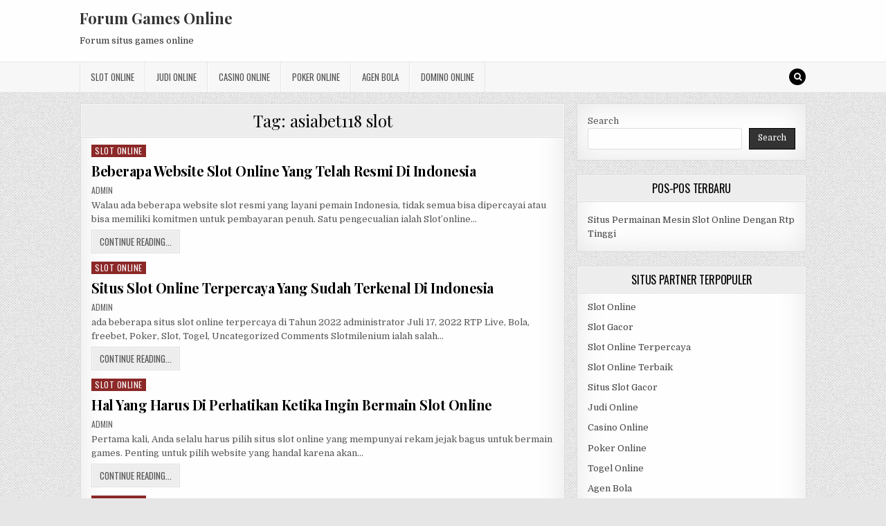

--- FILE ---
content_type: text/html; charset=UTF-8
request_url: https://dinner-for-one.org/tag/asiabet118-slot/
body_size: 10169
content:
<!DOCTYPE html>
<html lang="en-US">
<head>
<meta charset="UTF-8">
<meta name="viewport" content="width=device-width, initial-scale=1, maximum-scale=1">
<link rel="profile" href="https://gmpg.org/xfn/11">
<link rel="pingback" href="https://dinner-for-one.org/xmlrpc.php">
<meta name='robots' content='index, follow, max-image-preview:large, max-snippet:-1, max-video-preview:-1' />
	<style>img:is([sizes="auto" i], [sizes^="auto," i]) { contain-intrinsic-size: 3000px 1500px }</style>
	
	<!-- This site is optimized with the Yoast SEO plugin v26.7 - https://yoast.com/wordpress/plugins/seo/ -->
	<title>asiabet118 slot Archives - Forum Games Online</title>
	<link rel="canonical" href="https://dinner-for-one.org/tag/asiabet118-slot/" />
	<meta property="og:locale" content="en_US" />
	<meta property="og:type" content="article" />
	<meta property="og:title" content="asiabet118 slot Archives - Forum Games Online" />
	<meta property="og:url" content="https://dinner-for-one.org/tag/asiabet118-slot/" />
	<meta property="og:site_name" content="Forum Games Online" />
	<meta name="twitter:card" content="summary_large_image" />
	<script type="application/ld+json" class="yoast-schema-graph">{"@context":"https://schema.org","@graph":[{"@type":"CollectionPage","@id":"https://dinner-for-one.org/tag/asiabet118-slot/","url":"https://dinner-for-one.org/tag/asiabet118-slot/","name":"asiabet118 slot Archives - Forum Games Online","isPartOf":{"@id":"https://dinner-for-one.org/#website"},"breadcrumb":{"@id":"https://dinner-for-one.org/tag/asiabet118-slot/#breadcrumb"},"inLanguage":"en-US"},{"@type":"BreadcrumbList","@id":"https://dinner-for-one.org/tag/asiabet118-slot/#breadcrumb","itemListElement":[{"@type":"ListItem","position":1,"name":"Home","item":"https://dinner-for-one.org/"},{"@type":"ListItem","position":2,"name":"asiabet118 slot"}]},{"@type":"WebSite","@id":"https://dinner-for-one.org/#website","url":"https://dinner-for-one.org/","name":"Forum Games Online","description":"Forum situs games online","potentialAction":[{"@type":"SearchAction","target":{"@type":"EntryPoint","urlTemplate":"https://dinner-for-one.org/?s={search_term_string}"},"query-input":{"@type":"PropertyValueSpecification","valueRequired":true,"valueName":"search_term_string"}}],"inLanguage":"en-US"}]}</script>
	<!-- / Yoast SEO plugin. -->


<link rel='dns-prefetch' href='//fonts.googleapis.com' />
<link rel='dns-prefetch' href='//www.googletagmanager.com' />
<link rel="alternate" type="application/rss+xml" title="Forum Games Online &raquo; Feed" href="https://dinner-for-one.org/feed/" />
<link rel="alternate" type="application/rss+xml" title="Forum Games Online &raquo; Comments Feed" href="https://dinner-for-one.org/comments/feed/" />
<link rel="alternate" type="application/rss+xml" title="Forum Games Online &raquo; asiabet118 slot Tag Feed" href="https://dinner-for-one.org/tag/asiabet118-slot/feed/" />
<script type="text/javascript">
/* <![CDATA[ */
window._wpemojiSettings = {"baseUrl":"https:\/\/s.w.org\/images\/core\/emoji\/16.0.1\/72x72\/","ext":".png","svgUrl":"https:\/\/s.w.org\/images\/core\/emoji\/16.0.1\/svg\/","svgExt":".svg","source":{"concatemoji":"https:\/\/dinner-for-one.org\/wp-includes\/js\/wp-emoji-release.min.js?ver=6.8.3"}};
/*! This file is auto-generated */
!function(s,n){var o,i,e;function c(e){try{var t={supportTests:e,timestamp:(new Date).valueOf()};sessionStorage.setItem(o,JSON.stringify(t))}catch(e){}}function p(e,t,n){e.clearRect(0,0,e.canvas.width,e.canvas.height),e.fillText(t,0,0);var t=new Uint32Array(e.getImageData(0,0,e.canvas.width,e.canvas.height).data),a=(e.clearRect(0,0,e.canvas.width,e.canvas.height),e.fillText(n,0,0),new Uint32Array(e.getImageData(0,0,e.canvas.width,e.canvas.height).data));return t.every(function(e,t){return e===a[t]})}function u(e,t){e.clearRect(0,0,e.canvas.width,e.canvas.height),e.fillText(t,0,0);for(var n=e.getImageData(16,16,1,1),a=0;a<n.data.length;a++)if(0!==n.data[a])return!1;return!0}function f(e,t,n,a){switch(t){case"flag":return n(e,"\ud83c\udff3\ufe0f\u200d\u26a7\ufe0f","\ud83c\udff3\ufe0f\u200b\u26a7\ufe0f")?!1:!n(e,"\ud83c\udde8\ud83c\uddf6","\ud83c\udde8\u200b\ud83c\uddf6")&&!n(e,"\ud83c\udff4\udb40\udc67\udb40\udc62\udb40\udc65\udb40\udc6e\udb40\udc67\udb40\udc7f","\ud83c\udff4\u200b\udb40\udc67\u200b\udb40\udc62\u200b\udb40\udc65\u200b\udb40\udc6e\u200b\udb40\udc67\u200b\udb40\udc7f");case"emoji":return!a(e,"\ud83e\udedf")}return!1}function g(e,t,n,a){var r="undefined"!=typeof WorkerGlobalScope&&self instanceof WorkerGlobalScope?new OffscreenCanvas(300,150):s.createElement("canvas"),o=r.getContext("2d",{willReadFrequently:!0}),i=(o.textBaseline="top",o.font="600 32px Arial",{});return e.forEach(function(e){i[e]=t(o,e,n,a)}),i}function t(e){var t=s.createElement("script");t.src=e,t.defer=!0,s.head.appendChild(t)}"undefined"!=typeof Promise&&(o="wpEmojiSettingsSupports",i=["flag","emoji"],n.supports={everything:!0,everythingExceptFlag:!0},e=new Promise(function(e){s.addEventListener("DOMContentLoaded",e,{once:!0})}),new Promise(function(t){var n=function(){try{var e=JSON.parse(sessionStorage.getItem(o));if("object"==typeof e&&"number"==typeof e.timestamp&&(new Date).valueOf()<e.timestamp+604800&&"object"==typeof e.supportTests)return e.supportTests}catch(e){}return null}();if(!n){if("undefined"!=typeof Worker&&"undefined"!=typeof OffscreenCanvas&&"undefined"!=typeof URL&&URL.createObjectURL&&"undefined"!=typeof Blob)try{var e="postMessage("+g.toString()+"("+[JSON.stringify(i),f.toString(),p.toString(),u.toString()].join(",")+"));",a=new Blob([e],{type:"text/javascript"}),r=new Worker(URL.createObjectURL(a),{name:"wpTestEmojiSupports"});return void(r.onmessage=function(e){c(n=e.data),r.terminate(),t(n)})}catch(e){}c(n=g(i,f,p,u))}t(n)}).then(function(e){for(var t in e)n.supports[t]=e[t],n.supports.everything=n.supports.everything&&n.supports[t],"flag"!==t&&(n.supports.everythingExceptFlag=n.supports.everythingExceptFlag&&n.supports[t]);n.supports.everythingExceptFlag=n.supports.everythingExceptFlag&&!n.supports.flag,n.DOMReady=!1,n.readyCallback=function(){n.DOMReady=!0}}).then(function(){return e}).then(function(){var e;n.supports.everything||(n.readyCallback(),(e=n.source||{}).concatemoji?t(e.concatemoji):e.wpemoji&&e.twemoji&&(t(e.twemoji),t(e.wpemoji)))}))}((window,document),window._wpemojiSettings);
/* ]]> */
</script>
<style id='wp-emoji-styles-inline-css' type='text/css'>

	img.wp-smiley, img.emoji {
		display: inline !important;
		border: none !important;
		box-shadow: none !important;
		height: 1em !important;
		width: 1em !important;
		margin: 0 0.07em !important;
		vertical-align: -0.1em !important;
		background: none !important;
		padding: 0 !important;
	}
</style>
<link rel='stylesheet' id='wp-block-library-css' href='https://dinner-for-one.org/wp-includes/css/dist/block-library/style.min.css?ver=6.8.3' type='text/css' media='all' />
<style id='classic-theme-styles-inline-css' type='text/css'>
/*! This file is auto-generated */
.wp-block-button__link{color:#fff;background-color:#32373c;border-radius:9999px;box-shadow:none;text-decoration:none;padding:calc(.667em + 2px) calc(1.333em + 2px);font-size:1.125em}.wp-block-file__button{background:#32373c;color:#fff;text-decoration:none}
</style>
<style id='global-styles-inline-css' type='text/css'>
:root{--wp--preset--aspect-ratio--square: 1;--wp--preset--aspect-ratio--4-3: 4/3;--wp--preset--aspect-ratio--3-4: 3/4;--wp--preset--aspect-ratio--3-2: 3/2;--wp--preset--aspect-ratio--2-3: 2/3;--wp--preset--aspect-ratio--16-9: 16/9;--wp--preset--aspect-ratio--9-16: 9/16;--wp--preset--color--black: #000000;--wp--preset--color--cyan-bluish-gray: #abb8c3;--wp--preset--color--white: #ffffff;--wp--preset--color--pale-pink: #f78da7;--wp--preset--color--vivid-red: #cf2e2e;--wp--preset--color--luminous-vivid-orange: #ff6900;--wp--preset--color--luminous-vivid-amber: #fcb900;--wp--preset--color--light-green-cyan: #7bdcb5;--wp--preset--color--vivid-green-cyan: #00d084;--wp--preset--color--pale-cyan-blue: #8ed1fc;--wp--preset--color--vivid-cyan-blue: #0693e3;--wp--preset--color--vivid-purple: #9b51e0;--wp--preset--gradient--vivid-cyan-blue-to-vivid-purple: linear-gradient(135deg,rgba(6,147,227,1) 0%,rgb(155,81,224) 100%);--wp--preset--gradient--light-green-cyan-to-vivid-green-cyan: linear-gradient(135deg,rgb(122,220,180) 0%,rgb(0,208,130) 100%);--wp--preset--gradient--luminous-vivid-amber-to-luminous-vivid-orange: linear-gradient(135deg,rgba(252,185,0,1) 0%,rgba(255,105,0,1) 100%);--wp--preset--gradient--luminous-vivid-orange-to-vivid-red: linear-gradient(135deg,rgba(255,105,0,1) 0%,rgb(207,46,46) 100%);--wp--preset--gradient--very-light-gray-to-cyan-bluish-gray: linear-gradient(135deg,rgb(238,238,238) 0%,rgb(169,184,195) 100%);--wp--preset--gradient--cool-to-warm-spectrum: linear-gradient(135deg,rgb(74,234,220) 0%,rgb(151,120,209) 20%,rgb(207,42,186) 40%,rgb(238,44,130) 60%,rgb(251,105,98) 80%,rgb(254,248,76) 100%);--wp--preset--gradient--blush-light-purple: linear-gradient(135deg,rgb(255,206,236) 0%,rgb(152,150,240) 100%);--wp--preset--gradient--blush-bordeaux: linear-gradient(135deg,rgb(254,205,165) 0%,rgb(254,45,45) 50%,rgb(107,0,62) 100%);--wp--preset--gradient--luminous-dusk: linear-gradient(135deg,rgb(255,203,112) 0%,rgb(199,81,192) 50%,rgb(65,88,208) 100%);--wp--preset--gradient--pale-ocean: linear-gradient(135deg,rgb(255,245,203) 0%,rgb(182,227,212) 50%,rgb(51,167,181) 100%);--wp--preset--gradient--electric-grass: linear-gradient(135deg,rgb(202,248,128) 0%,rgb(113,206,126) 100%);--wp--preset--gradient--midnight: linear-gradient(135deg,rgb(2,3,129) 0%,rgb(40,116,252) 100%);--wp--preset--font-size--small: 13px;--wp--preset--font-size--medium: 20px;--wp--preset--font-size--large: 36px;--wp--preset--font-size--x-large: 42px;--wp--preset--spacing--20: 0.44rem;--wp--preset--spacing--30: 0.67rem;--wp--preset--spacing--40: 1rem;--wp--preset--spacing--50: 1.5rem;--wp--preset--spacing--60: 2.25rem;--wp--preset--spacing--70: 3.38rem;--wp--preset--spacing--80: 5.06rem;--wp--preset--shadow--natural: 6px 6px 9px rgba(0, 0, 0, 0.2);--wp--preset--shadow--deep: 12px 12px 50px rgba(0, 0, 0, 0.4);--wp--preset--shadow--sharp: 6px 6px 0px rgba(0, 0, 0, 0.2);--wp--preset--shadow--outlined: 6px 6px 0px -3px rgba(255, 255, 255, 1), 6px 6px rgba(0, 0, 0, 1);--wp--preset--shadow--crisp: 6px 6px 0px rgba(0, 0, 0, 1);}:where(.is-layout-flex){gap: 0.5em;}:where(.is-layout-grid){gap: 0.5em;}body .is-layout-flex{display: flex;}.is-layout-flex{flex-wrap: wrap;align-items: center;}.is-layout-flex > :is(*, div){margin: 0;}body .is-layout-grid{display: grid;}.is-layout-grid > :is(*, div){margin: 0;}:where(.wp-block-columns.is-layout-flex){gap: 2em;}:where(.wp-block-columns.is-layout-grid){gap: 2em;}:where(.wp-block-post-template.is-layout-flex){gap: 1.25em;}:where(.wp-block-post-template.is-layout-grid){gap: 1.25em;}.has-black-color{color: var(--wp--preset--color--black) !important;}.has-cyan-bluish-gray-color{color: var(--wp--preset--color--cyan-bluish-gray) !important;}.has-white-color{color: var(--wp--preset--color--white) !important;}.has-pale-pink-color{color: var(--wp--preset--color--pale-pink) !important;}.has-vivid-red-color{color: var(--wp--preset--color--vivid-red) !important;}.has-luminous-vivid-orange-color{color: var(--wp--preset--color--luminous-vivid-orange) !important;}.has-luminous-vivid-amber-color{color: var(--wp--preset--color--luminous-vivid-amber) !important;}.has-light-green-cyan-color{color: var(--wp--preset--color--light-green-cyan) !important;}.has-vivid-green-cyan-color{color: var(--wp--preset--color--vivid-green-cyan) !important;}.has-pale-cyan-blue-color{color: var(--wp--preset--color--pale-cyan-blue) !important;}.has-vivid-cyan-blue-color{color: var(--wp--preset--color--vivid-cyan-blue) !important;}.has-vivid-purple-color{color: var(--wp--preset--color--vivid-purple) !important;}.has-black-background-color{background-color: var(--wp--preset--color--black) !important;}.has-cyan-bluish-gray-background-color{background-color: var(--wp--preset--color--cyan-bluish-gray) !important;}.has-white-background-color{background-color: var(--wp--preset--color--white) !important;}.has-pale-pink-background-color{background-color: var(--wp--preset--color--pale-pink) !important;}.has-vivid-red-background-color{background-color: var(--wp--preset--color--vivid-red) !important;}.has-luminous-vivid-orange-background-color{background-color: var(--wp--preset--color--luminous-vivid-orange) !important;}.has-luminous-vivid-amber-background-color{background-color: var(--wp--preset--color--luminous-vivid-amber) !important;}.has-light-green-cyan-background-color{background-color: var(--wp--preset--color--light-green-cyan) !important;}.has-vivid-green-cyan-background-color{background-color: var(--wp--preset--color--vivid-green-cyan) !important;}.has-pale-cyan-blue-background-color{background-color: var(--wp--preset--color--pale-cyan-blue) !important;}.has-vivid-cyan-blue-background-color{background-color: var(--wp--preset--color--vivid-cyan-blue) !important;}.has-vivid-purple-background-color{background-color: var(--wp--preset--color--vivid-purple) !important;}.has-black-border-color{border-color: var(--wp--preset--color--black) !important;}.has-cyan-bluish-gray-border-color{border-color: var(--wp--preset--color--cyan-bluish-gray) !important;}.has-white-border-color{border-color: var(--wp--preset--color--white) !important;}.has-pale-pink-border-color{border-color: var(--wp--preset--color--pale-pink) !important;}.has-vivid-red-border-color{border-color: var(--wp--preset--color--vivid-red) !important;}.has-luminous-vivid-orange-border-color{border-color: var(--wp--preset--color--luminous-vivid-orange) !important;}.has-luminous-vivid-amber-border-color{border-color: var(--wp--preset--color--luminous-vivid-amber) !important;}.has-light-green-cyan-border-color{border-color: var(--wp--preset--color--light-green-cyan) !important;}.has-vivid-green-cyan-border-color{border-color: var(--wp--preset--color--vivid-green-cyan) !important;}.has-pale-cyan-blue-border-color{border-color: var(--wp--preset--color--pale-cyan-blue) !important;}.has-vivid-cyan-blue-border-color{border-color: var(--wp--preset--color--vivid-cyan-blue) !important;}.has-vivid-purple-border-color{border-color: var(--wp--preset--color--vivid-purple) !important;}.has-vivid-cyan-blue-to-vivid-purple-gradient-background{background: var(--wp--preset--gradient--vivid-cyan-blue-to-vivid-purple) !important;}.has-light-green-cyan-to-vivid-green-cyan-gradient-background{background: var(--wp--preset--gradient--light-green-cyan-to-vivid-green-cyan) !important;}.has-luminous-vivid-amber-to-luminous-vivid-orange-gradient-background{background: var(--wp--preset--gradient--luminous-vivid-amber-to-luminous-vivid-orange) !important;}.has-luminous-vivid-orange-to-vivid-red-gradient-background{background: var(--wp--preset--gradient--luminous-vivid-orange-to-vivid-red) !important;}.has-very-light-gray-to-cyan-bluish-gray-gradient-background{background: var(--wp--preset--gradient--very-light-gray-to-cyan-bluish-gray) !important;}.has-cool-to-warm-spectrum-gradient-background{background: var(--wp--preset--gradient--cool-to-warm-spectrum) !important;}.has-blush-light-purple-gradient-background{background: var(--wp--preset--gradient--blush-light-purple) !important;}.has-blush-bordeaux-gradient-background{background: var(--wp--preset--gradient--blush-bordeaux) !important;}.has-luminous-dusk-gradient-background{background: var(--wp--preset--gradient--luminous-dusk) !important;}.has-pale-ocean-gradient-background{background: var(--wp--preset--gradient--pale-ocean) !important;}.has-electric-grass-gradient-background{background: var(--wp--preset--gradient--electric-grass) !important;}.has-midnight-gradient-background{background: var(--wp--preset--gradient--midnight) !important;}.has-small-font-size{font-size: var(--wp--preset--font-size--small) !important;}.has-medium-font-size{font-size: var(--wp--preset--font-size--medium) !important;}.has-large-font-size{font-size: var(--wp--preset--font-size--large) !important;}.has-x-large-font-size{font-size: var(--wp--preset--font-size--x-large) !important;}
:where(.wp-block-post-template.is-layout-flex){gap: 1.25em;}:where(.wp-block-post-template.is-layout-grid){gap: 1.25em;}
:where(.wp-block-columns.is-layout-flex){gap: 2em;}:where(.wp-block-columns.is-layout-grid){gap: 2em;}
:root :where(.wp-block-pullquote){font-size: 1.5em;line-height: 1.6;}
</style>
<link rel='stylesheet' id='greatwp-maincss-css' href='https://dinner-for-one.org/wp-content/themes/greatwp/style.css' type='text/css' media='all' />
<link rel='stylesheet' id='font-awesome-css' href='https://dinner-for-one.org/wp-content/themes/greatwp/assets/css/font-awesome.min.css' type='text/css' media='all' />
<link rel='stylesheet' id='greatwp-webfont-css' href='//fonts.googleapis.com/css?family=Playfair+Display:400,400i,700,700i|Domine:400,700|Oswald:400,700&#038;display=swap' type='text/css' media='all' />
<script type="text/javascript" src="https://dinner-for-one.org/wp-includes/js/jquery/jquery.min.js?ver=3.7.1" id="jquery-core-js"></script>
<script type="text/javascript" src="https://dinner-for-one.org/wp-includes/js/jquery/jquery-migrate.min.js?ver=3.4.1" id="jquery-migrate-js"></script>
<link rel="https://api.w.org/" href="https://dinner-for-one.org/wp-json/" /><link rel="alternate" title="JSON" type="application/json" href="https://dinner-for-one.org/wp-json/wp/v2/tags/168" /><link rel="EditURI" type="application/rsd+xml" title="RSD" href="https://dinner-for-one.org/xmlrpc.php?rsd" />
<meta name="generator" content="WordPress 6.8.3" />
<meta name="generator" content="Site Kit by Google 1.170.0" /><meta name="generator" content="Powered by WPBakery Page Builder - drag and drop page builder for WordPress."/>
<style type="text/css" id="custom-background-css">
body.custom-background { background-image: url("https://dinner-for-one.org/wp-content/themes/greatwp/assets/images/background.png"); background-position: left top; background-size: auto; background-repeat: repeat; background-attachment: fixed; }
</style>
	<link rel="alternate" type="application/rss+xml" title="RSS" href="https://dinner-for-one.org/rsslatest.xml" /><noscript><style> .wpb_animate_when_almost_visible { opacity: 1; }</style></noscript></head>

<body class="archive tag tag-asiabet118-slot tag-168 custom-background wp-theme-greatwp greatwp-animated greatwp-fadein wpb-js-composer js-comp-ver-6.8.0 vc_responsive" id="greatwp-site-body" itemscope="itemscope" itemtype="http://schema.org/WebPage">
<a class="skip-link screen-reader-text" href="#greatwp-posts-wrapper">Skip to content</a>


<div class="greatwp-container" id="greatwp-header" itemscope="itemscope" itemtype="http://schema.org/WPHeader" role="banner">
<div class="greatwp-head-content clearfix" id="greatwp-head-content">

<div class="greatwp-outer-wrapper">


<div class="greatwp-header-inside clearfix">
<div id="greatwp-logo">
    <div class="site-branding">
      <h1 class="greatwp-site-title"><a href="https://dinner-for-one.org/" rel="home">Forum Games Online</a></h1>
      <p class="greatwp-site-description">Forum situs games online</p>
    </div>
</div><!--/#greatwp-logo -->

<div id="greatwp-header-banner">
</div><!--/#greatwp-header-banner -->
</div>

</div>

</div><!--/#greatwp-head-content -->
</div><!--/#greatwp-header -->

<div class="greatwp-container greatwp-primary-menu-container clearfix">
<div class="greatwp-primary-menu-container-inside clearfix">
<nav class="greatwp-nav-primary" id="greatwp-primary-navigation" itemscope="itemscope" itemtype="http://schema.org/SiteNavigationElement" role="navigation" aria-label="Primary Menu">
<div class="greatwp-outer-wrapper">
<button class="greatwp-primary-responsive-menu-icon" aria-controls="greatwp-menu-primary-navigation" aria-expanded="false">Menu</button>
<ul id="greatwp-menu-primary-navigation" class="greatwp-primary-nav-menu greatwp-menu-primary"><li id="menu-item-801" class="menu-item menu-item-type-taxonomy menu-item-object-category menu-item-801"><a href="https://dinner-for-one.org/category/slot-online/">Slot Online</a></li>
<li id="menu-item-802" class="menu-item menu-item-type-taxonomy menu-item-object-category menu-item-802"><a href="https://dinner-for-one.org/category/judi-online/">Judi Online</a></li>
<li id="menu-item-803" class="menu-item menu-item-type-taxonomy menu-item-object-category menu-item-803"><a href="https://dinner-for-one.org/category/casino-online/">Casino Online</a></li>
<li id="menu-item-804" class="menu-item menu-item-type-taxonomy menu-item-object-category menu-item-804"><a href="https://dinner-for-one.org/category/poker-online/">Poker Online</a></li>
<li id="menu-item-805" class="menu-item menu-item-type-taxonomy menu-item-object-category menu-item-805"><a href="https://dinner-for-one.org/category/agen-bola/">Agen Bola</a></li>
<li id="menu-item-806" class="menu-item menu-item-type-taxonomy menu-item-object-category menu-item-806"><a href="https://dinner-for-one.org/category/domino-online/">Domino Online</a></li>
</ul>
<div class='greatwp-top-social-icons'>
                                                                                                                            <a href="#" title="Search" class="greatwp-social-icon-search"><i class="fa fa-search"></i></a>
</div>

</div>
</nav>
</div>
</div>

<div id="greatwp-search-overlay-wrap" class="greatwp-search-overlay">
  <button class="greatwp-search-closebtn" aria-label="Close Search" title="Close Search">&#xD7;</button>
  <div class="greatwp-search-overlay-content">
    
<form role="search" method="get" class="greatwp-search-form" action="https://dinner-for-one.org/">
<label>
    <span class="screen-reader-text">Search for:</span>
    <input type="search" class="greatwp-search-field" placeholder="Search &hellip;" value="" name="s" />
</label>
<input type="submit" class="greatwp-search-submit" value="Search" />
</form>  </div>
</div>

<div class="greatwp-outer-wrapper">


</div>

<div class="greatwp-outer-wrapper">

<div class="greatwp-container clearfix" id="greatwp-wrapper">
<div class="greatwp-content-wrapper clearfix" id="greatwp-content-wrapper">
<div class="greatwp-main-wrapper clearfix" id="greatwp-main-wrapper" itemscope="itemscope" itemtype="http://schema.org/Blog" role="main">
<div class="theiaStickySidebar">
<div class="greatwp-main-wrapper-inside clearfix">




<div class="greatwp-posts-wrapper" id="greatwp-posts-wrapper">

<div class="greatwp-posts greatwp-box">

<header class="page-header">
<div class="page-header-inside">
<h1 class="page-title">Tag: <span>asiabet118 slot</span></h1></div>
</header>

<div class="greatwp-posts-content">


    <div class="greatwp-posts-container">
        
        
<div id="post-595" class="greatwp-fp04-post">

    
        <div class="greatwp-fp04-post-details-full">
    <div class="greatwp-fp04-post-categories"><span class="screen-reader-text">Posted in </span><a href="https://dinner-for-one.org/category/slot-online/" rel="category tag">Slot Online</a></div>
    <h3 class="greatwp-fp04-post-title"><a href="https://dinner-for-one.org/beberapa-website-slot-online-yang-telah-resmi-di-indonesia/" rel="bookmark">Beberapa Website Slot Online Yang Telah Resmi Di Indonesia</a></h3>
            <div class="greatwp-fp04-post-footer">
    <span class="greatwp-fp04-post-author greatwp-fp04-post-meta"><a href="https://dinner-for-one.org/author/admin/"><span class="screen-reader-text">Author: </span>admin</a></span>            </div>
    
    <div class="greatwp-fp04-post-snippet"><p>Walau ada beberapa website slot resmi yang layani pemain Indonesia, tidak semua bisa dipercayai atau bisa memiliki komitmen untuk pembayaran penuh. Satu pengecualian ialah Slot&#8217;online&#8230;</p>
</div>
    <div class='greatwp-fp04-post-read-more'><a href="https://dinner-for-one.org/beberapa-website-slot-online-yang-telah-resmi-di-indonesia/"><span class="greatwp-read-more-text">Continue Reading...<span class="screen-reader-text"> Beberapa Website Slot Online Yang Telah Resmi Di Indonesia</span></span></a></div>
    </div>    
</div>
    
        
<div id="post-530" class="greatwp-fp04-post">

    
        <div class="greatwp-fp04-post-details-full">
    <div class="greatwp-fp04-post-categories"><span class="screen-reader-text">Posted in </span><a href="https://dinner-for-one.org/category/slot-online/" rel="category tag">Slot Online</a></div>
    <h3 class="greatwp-fp04-post-title"><a href="https://dinner-for-one.org/situs-slot-online-terpercaya-yang-sudah-terkenal-di-indonesia/" rel="bookmark">Situs Slot Online Terpercaya Yang Sudah Terkenal Di Indonesia</a></h3>
            <div class="greatwp-fp04-post-footer">
    <span class="greatwp-fp04-post-author greatwp-fp04-post-meta"><a href="https://dinner-for-one.org/author/admin/"><span class="screen-reader-text">Author: </span>admin</a></span>            </div>
    
    <div class="greatwp-fp04-post-snippet"><p>ada beberapa situs slot online terpercaya di Tahun 2022 administrator Juli 17, 2022 RTP Live, Bola, freebet, Poker, Slot, Togel, Uncategorized Comments Slotmilenium ialah salah&#8230;</p>
</div>
    <div class='greatwp-fp04-post-read-more'><a href="https://dinner-for-one.org/situs-slot-online-terpercaya-yang-sudah-terkenal-di-indonesia/"><span class="greatwp-read-more-text">Continue Reading...<span class="screen-reader-text"> Situs Slot Online Terpercaya Yang Sudah Terkenal Di Indonesia</span></span></a></div>
    </div>    
</div>
    
        
<div id="post-519" class="greatwp-fp04-post">

    
        <div class="greatwp-fp04-post-details-full">
    <div class="greatwp-fp04-post-categories"><span class="screen-reader-text">Posted in </span><a href="https://dinner-for-one.org/category/slot-online/" rel="category tag">Slot Online</a></div>
    <h3 class="greatwp-fp04-post-title"><a href="https://dinner-for-one.org/hal-yang-harus-di-perhatikan-ketika-ingin-bermain-slot-online/" rel="bookmark">Hal Yang Harus Di Perhatikan Ketika Ingin Bermain Slot Online</a></h3>
            <div class="greatwp-fp04-post-footer">
    <span class="greatwp-fp04-post-author greatwp-fp04-post-meta"><a href="https://dinner-for-one.org/author/admin/"><span class="screen-reader-text">Author: </span>admin</a></span>            </div>
    
    <div class="greatwp-fp04-post-snippet"><p>Pertama kali, Anda selalu harus pilih situs slot online yang mempunyai rekam jejak bagus untuk bermain games. Penting untuk pilih website yang handal karena akan&#8230;</p>
</div>
    <div class='greatwp-fp04-post-read-more'><a href="https://dinner-for-one.org/hal-yang-harus-di-perhatikan-ketika-ingin-bermain-slot-online/"><span class="greatwp-read-more-text">Continue Reading...<span class="screen-reader-text"> Hal Yang Harus Di Perhatikan Ketika Ingin Bermain Slot Online</span></span></a></div>
    </div>    
</div>
    
        
<div id="post-488" class="greatwp-fp04-post">

    
        <div class="greatwp-fp04-post-details-full">
    <div class="greatwp-fp04-post-categories"><span class="screen-reader-text">Posted in </span><a href="https://dinner-for-one.org/category/slot-online/" rel="category tag">Slot Online</a></div>
    <h3 class="greatwp-fp04-post-title"><a href="https://dinner-for-one.org/memenangkan-jackpot-di-permainan-slot-online-sangat-mudah/" rel="bookmark">Memenangkan Jackpot Di Permainan Slot Online Sangat Mudah</a></h3>
            <div class="greatwp-fp04-post-footer">
    <span class="greatwp-fp04-post-author greatwp-fp04-post-meta"><a href="https://dinner-for-one.org/author/admin/"><span class="screen-reader-text">Author: </span>admin</a></span>            <span class="greatwp-fp04-post-comment greatwp-fp04-post-meta"><a href="https://dinner-for-one.org/memenangkan-jackpot-di-permainan-slot-online-sangat-mudah/#comments">1 Comment<span class="screen-reader-text"> on Memenangkan Jackpot Di Permainan Slot Online Sangat Mudah</span></a></span>
        </div>
    
    <div class="greatwp-fp04-post-snippet"><p>Bila anda ingin memenangkan jackpot semakin banyak uang, hal paling penting yang perlu Anda lihat ialah berapa besar jekpot di dalam permainan slot judi online&#8230;.</p>
</div>
    <div class='greatwp-fp04-post-read-more'><a href="https://dinner-for-one.org/memenangkan-jackpot-di-permainan-slot-online-sangat-mudah/"><span class="greatwp-read-more-text">Continue Reading...<span class="screen-reader-text"> Memenangkan Jackpot Di Permainan Slot Online Sangat Mudah</span></span></a></div>
    </div>    
</div>
        </div>
    <div class="clear"></div>

    

</div>
</div>

</div><!--/#greatwp-posts-wrapper -->




</div>
</div>
</div><!-- /#greatwp-main-wrapper -->


<div class="greatwp-sidebar-one-wrapper greatwp-sidebar-widget-areas clearfix" id="greatwp-sidebar-one-wrapper" itemscope="itemscope" itemtype="http://schema.org/WPSideBar" role="complementary">
<div class="theiaStickySidebar">
<div class="greatwp-sidebar-one-wrapper-inside clearfix">

<div id="block-2" class="greatwp-side-widget widget greatwp-box widget_block widget_search"><form role="search" method="get" action="https://dinner-for-one.org/" class="wp-block-search__button-outside wp-block-search__text-button wp-block-search"    ><label class="wp-block-search__label" for="wp-block-search__input-1" >Search</label><div class="wp-block-search__inside-wrapper " ><input class="wp-block-search__input" id="wp-block-search__input-1" placeholder="" value="" type="search" name="s" required /><button aria-label="Search" class="wp-block-search__button wp-element-button" type="submit" >Search</button></div></form></div>
		<div id="recent-posts-3" class="greatwp-side-widget widget greatwp-box widget_recent_entries">
		<h2 class="greatwp-widget-title"><span>Pos-Pos Terbaru</span></h2><nav aria-label="Pos-Pos Terbaru">
		<ul>
											<li>
					<a href="https://dinner-for-one.org/situs-permainan-mesin-slot-online-dengan-rtp-tinggi/">Situs Permainan Mesin Slot Online Dengan Rtp Tinggi</a>
									</li>
					</ul>

		</nav></div><div id="custom_html-3" class="widget_text greatwp-side-widget widget greatwp-box widget_custom_html"><h2 class="greatwp-widget-title"><span>Situs Partner Terpopuler</span></h2><div class="textwidget custom-html-widget"><p><a href="https://dinner-for-one.org/">Slot Online</a></p>
<p><a href="https://dinner-for-one.org/">Slot Gacor</a></p>
<p><a href="https://dinner-for-one.org/">Slot Online Terpercaya</a></p>
<p><a href="https://dinner-for-one.org/">Slot Online Terbaik</a></p>
<p><a href="https://dinner-for-one.org/">Situs Slot Gacor</a></p>
<p><a href="https://dinner-for-one.org/">Judi Online</a></p>
<p><a href="https://dinner-for-one.org/">Casino Online</a></p>
<p><a href="https://dinner-for-one.org/">Poker Online</a></p>
<p><a href="https://dinner-for-one.org/">Togel Online</a></p>
<p><a href="https://dinner-for-one.org/">Agen Bola</a></p>
<p><a href="https://dinner-for-one.org/">Agen Bola Terpercaya</a></p>
<p><a href="https://dinner-for-one.org/">Agen Bola Resmi</a></p>
<p><a href="https://dinner-for-one.org/">Situs Slot Online</a></p>
<p><a href="https://dinner-for-one.org/">IDN Slot</a></p>
<p><a href="https://dinner-for-one.org/">IDN Live</a></p>
<p><a href="https://dinner-for-one.org/">IDN Poker</a></p>
<p><a href="https://dinner-for-one.org/">Agen Slot Online</a></p>
<p><a href="https://dinner-for-one.org/">Situs Slot Online</a></p>
<p><a href="https://kdslot.org" target="_blank">kdslot</a></p>
<p><a href="https://kaisar88.org" target="_blank">kaisar88</a></p>
<p><a href="https://68.183.238.49" target="_blank">Asiabet</a></p>
<p><a href="https://asiabet88.org" target="_blank">asiabet88</a></p>
<p><a href="http://206.189.83.86" target="_blank">asiaslot</a></p>
<p><a href="https://slotasiabet.id/" target="_blank">slotasiabet</a></p>
<p><a href="http://159.223.94.79" target="_blank">casino88</a></p>
<p><a href="http://134.209.99.23" target="_blank">asia88</a></p>
<p><a href="http://209.97.162.9" target="_blank">asiahoki</a></p></div></div><div id="block-13" class="greatwp-side-widget widget greatwp-box widget_block widget_tag_cloud"><p class="wp-block-tag-cloud"><a href="https://dinner-for-one.org/tag/88juditop/" class="tag-cloud-link tag-link-166 tag-link-position-1" style="font-size: 8pt;" aria-label="88juditop (3 items)">88juditop</a>
<a href="https://dinner-for-one.org/tag/396club-slot-deposit-pulsa/" class="tag-cloud-link tag-link-165 tag-link-position-2" style="font-size: 8pt;" aria-label="396club slot deposit pulsa (3 items)">396club slot deposit pulsa</a>
<a href="https://dinner-for-one.org/tag/agen-slot-online/" class="tag-cloud-link tag-link-79 tag-link-position-3" style="font-size: 12.344827586207pt;" aria-label="agen slot online (5 items)">agen slot online</a>
<a href="https://dinner-for-one.org/tag/ajaib4d-slot/" class="tag-cloud-link tag-link-167 tag-link-position-4" style="font-size: 8pt;" aria-label="ajaib4d slot (3 items)">ajaib4d slot</a>
<a href="https://dinner-for-one.org/tag/asiabet118-slot/" class="tag-cloud-link tag-link-168 tag-link-position-5" style="font-size: 10.413793103448pt;" aria-label="asiabet118 slot (4 items)">asiabet118 slot</a>
<a href="https://dinner-for-one.org/tag/asianpoker88/" class="tag-cloud-link tag-link-169 tag-link-position-6" style="font-size: 8pt;" aria-label="asianpoker88 (3 items)">asianpoker88</a>
<a href="https://dinner-for-one.org/tag/bandar-bola-terpercaya/" class="tag-cloud-link tag-link-170 tag-link-position-7" style="font-size: 8pt;" aria-label="bandar bola terpercaya (3 items)">bandar bola terpercaya</a>
<a href="https://dinner-for-one.org/tag/betslot88/" class="tag-cloud-link tag-link-480 tag-link-position-8" style="font-size: 8pt;" aria-label="betslot88 (3 items)">betslot88</a>
<a href="https://dinner-for-one.org/tag/bocoran-slot-pragmatic-hari-ini/" class="tag-cloud-link tag-link-172 tag-link-position-9" style="font-size: 8pt;" aria-label="bocoran slot pragmatic hari ini (3 items)">bocoran slot pragmatic hari ini</a>
<a href="https://dinner-for-one.org/tag/bola-tangkas-online/" class="tag-cloud-link tag-link-173 tag-link-position-10" style="font-size: 8pt;" aria-label="bola tangkas online (3 items)">bola tangkas online</a>
<a href="https://dinner-for-one.org/tag/bursa-188-slot/" class="tag-cloud-link tag-link-174 tag-link-position-11" style="font-size: 8pt;" aria-label="bursa 188 slot (3 items)">bursa 188 slot</a>
<a href="https://dinner-for-one.org/tag/cara-deposit-togel/" class="tag-cloud-link tag-link-175 tag-link-position-12" style="font-size: 8pt;" aria-label="cara deposit togel (3 items)">cara deposit togel</a>
<a href="https://dinner-for-one.org/tag/cara-main-domino-qiu-qiu-agar-menang-terus/" class="tag-cloud-link tag-link-176 tag-link-position-13" style="font-size: 8pt;" aria-label="cara main domino qiu qiu agar menang terus (3 items)">cara main domino qiu qiu agar menang terus</a>
<a href="https://dinner-for-one.org/tag/cara-main-rolet/" class="tag-cloud-link tag-link-177 tag-link-position-14" style="font-size: 8pt;" aria-label="cara main rolet (3 items)">cara main rolet</a>
<a href="https://dinner-for-one.org/tag/cara-main-slot-agar-menang-terus/" class="tag-cloud-link tag-link-178 tag-link-position-15" style="font-size: 8pt;" aria-label="cara main slot agar menang terus (3 items)">cara main slot agar menang terus</a>
<a href="https://dinner-for-one.org/tag/cara-main-slot-untuk-pemula/" class="tag-cloud-link tag-link-179 tag-link-position-16" style="font-size: 8pt;" aria-label="cara main slot untuk pemula (3 items)">cara main slot untuk pemula</a>
<a href="https://dinner-for-one.org/tag/cara-menang-judi-online/" class="tag-cloud-link tag-link-180 tag-link-position-17" style="font-size: 8pt;" aria-label="cara menang judi online (3 items)">cara menang judi online</a>
<a href="https://dinner-for-one.org/tag/cara-menang-main-slot-pragmatic/" class="tag-cloud-link tag-link-181 tag-link-position-18" style="font-size: 8pt;" aria-label="cara menang main slot pragmatic (3 items)">cara menang main slot pragmatic</a>
<a href="https://dinner-for-one.org/tag/cika4d-slot/" class="tag-cloud-link tag-link-182 tag-link-position-19" style="font-size: 8pt;" aria-label="cika4d slot (3 items)">cika4d slot</a>
<a href="https://dinner-for-one.org/tag/cuan-88-slot/" class="tag-cloud-link tag-link-183 tag-link-position-20" style="font-size: 8pt;" aria-label="cuan 88 slot (3 items)">cuan 88 slot</a>
<a href="https://dinner-for-one.org/tag/cuan365/" class="tag-cloud-link tag-link-184 tag-link-position-21" style="font-size: 8pt;" aria-label="cuan365 (3 items)">cuan365</a>
<a href="https://dinner-for-one.org/tag/daftar-garuda138/" class="tag-cloud-link tag-link-185 tag-link-position-22" style="font-size: 8pt;" aria-label="daftar garuda138 (3 items)">daftar garuda138</a>
<a href="https://dinner-for-one.org/tag/daftar-judi-online/" class="tag-cloud-link tag-link-186 tag-link-position-23" style="font-size: 8pt;" aria-label="daftar judi online (3 items)">daftar judi online</a>
<a href="https://dinner-for-one.org/tag/daftar-poker-online/" class="tag-cloud-link tag-link-187 tag-link-position-24" style="font-size: 8pt;" aria-label="daftar poker online (3 items)">daftar poker online</a>
<a href="https://dinner-for-one.org/tag/garudagame/" class="tag-cloud-link tag-link-198 tag-link-position-25" style="font-size: 8pt;" aria-label="garudagame (3 items)">garudagame</a>
<a href="https://dinner-for-one.org/tag/judi-online/" class="tag-cloud-link tag-link-28 tag-link-position-26" style="font-size: 16.448275862069pt;" aria-label="judi online (8 items)">judi online</a>
<a href="https://dinner-for-one.org/tag/menang-judi-slot-online/" class="tag-cloud-link tag-link-138 tag-link-position-27" style="font-size: 10.413793103448pt;" aria-label="menang judi slot online (4 items)">menang judi slot online</a>
<a href="https://dinner-for-one.org/tag/pecinta-slot/" class="tag-cloud-link tag-link-139 tag-link-position-28" style="font-size: 10.413793103448pt;" aria-label="pecinta slot (4 items)">pecinta slot</a>
<a href="https://dinner-for-one.org/tag/poker-online/" class="tag-cloud-link tag-link-64 tag-link-position-29" style="font-size: 12.344827586207pt;" aria-label="poker online (5 items)">poker online</a>
<a href="https://dinner-for-one.org/tag/situs-judi-online/" class="tag-cloud-link tag-link-140 tag-link-position-30" style="font-size: 8pt;" aria-label="situs judi online (3 items)">situs judi online</a>
<a href="https://dinner-for-one.org/tag/situs-judi-pkv-terbaik/" class="tag-cloud-link tag-link-141 tag-link-position-31" style="font-size: 10.413793103448pt;" aria-label="situs judi pkv terbaik (4 items)">situs judi pkv terbaik</a>
<a href="https://dinner-for-one.org/tag/situs-judi-pulsa/" class="tag-cloud-link tag-link-142 tag-link-position-32" style="font-size: 10.413793103448pt;" aria-label="situs judi pulsa (4 items)">situs judi pulsa</a>
<a href="https://dinner-for-one.org/tag/situs-judi-slot-online-deposit-via-pulsa-10-ribu/" class="tag-cloud-link tag-link-143 tag-link-position-33" style="font-size: 10.413793103448pt;" aria-label="situs judi slot online deposit via pulsa 10 ribu (4 items)">situs judi slot online deposit via pulsa 10 ribu</a>
<a href="https://dinner-for-one.org/tag/situs-judi-slot-online-resmi/" class="tag-cloud-link tag-link-144 tag-link-position-34" style="font-size: 8pt;" aria-label="situs judi slot online resmi (3 items)">situs judi slot online resmi</a>
<a href="https://dinner-for-one.org/tag/situs-judi-slot-paling-gampang-menang/" class="tag-cloud-link tag-link-145 tag-link-position-35" style="font-size: 10.413793103448pt;" aria-label="situs judi slot paling gampang menang (4 items)">situs judi slot paling gampang menang</a>
<a href="https://dinner-for-one.org/tag/situs-judi-slot-terbaru/" class="tag-cloud-link tag-link-146 tag-link-position-36" style="font-size: 8pt;" aria-label="situs judi slot terbaru (3 items)">situs judi slot terbaru</a>
<a href="https://dinner-for-one.org/tag/situs-online-judi-terbaik/" class="tag-cloud-link tag-link-147 tag-link-position-37" style="font-size: 10.413793103448pt;" aria-label="situs online judi terbaik (4 items)">situs online judi terbaik</a>
<a href="https://dinner-for-one.org/tag/situs-slot-4d/" class="tag-cloud-link tag-link-148 tag-link-position-38" style="font-size: 10.413793103448pt;" aria-label="situs slot 4d (4 items)">situs slot 4d</a>
<a href="https://dinner-for-one.org/tag/situs-slot-online/" class="tag-cloud-link tag-link-149 tag-link-position-39" style="font-size: 8pt;" aria-label="situs slot online (3 items)">situs slot online</a>
<a href="https://dinner-for-one.org/tag/slot88-online/" class="tag-cloud-link tag-link-153 tag-link-position-40" style="font-size: 10.413793103448pt;" aria-label="slot88 online (4 items)">slot88 online</a>
<a href="https://dinner-for-one.org/tag/slot-deposit-5000/" class="tag-cloud-link tag-link-151 tag-link-position-41" style="font-size: 10.413793103448pt;" aria-label="slot deposit 5000 (4 items)">slot deposit 5000</a>
<a href="https://dinner-for-one.org/tag/slot-judi-terpercaya/" class="tag-cloud-link tag-link-152 tag-link-position-42" style="font-size: 8pt;" aria-label="slot judi terpercaya (3 items)">slot judi terpercaya</a>
<a href="https://dinner-for-one.org/tag/slot-online/" class="tag-cloud-link tag-link-47 tag-link-position-43" style="font-size: 22pt;" aria-label="slot online (14 items)">slot online</a>
<a href="https://dinner-for-one.org/tag/slot-online-terpercaya/" class="tag-cloud-link tag-link-81 tag-link-position-44" style="font-size: 10.413793103448pt;" aria-label="slot online terpercaya (4 items)">slot online terpercaya</a>
<a href="https://dinner-for-one.org/tag/tokyo-slot88/" class="tag-cloud-link tag-link-154 tag-link-position-45" style="font-size: 10.413793103448pt;" aria-label="tokyo slot88 (4 items)">tokyo slot88</a></p></div><div id="custom_html-4" class="widget_text greatwp-side-widget widget greatwp-box widget_custom_html"><div class="textwidget custom-html-widget"><div style="display: none;">
<p><a href="http://188.166.238.12" target="_blank">ggslot</a></p>
<p><a href="https://154.26.133.205" target="_blank">areaslot</a></p>
<p><a href="http://139.59.244.3" target="_blank">betslot88</a></p>
<p><a href="http://178.128.88.84/" target="_blank">garudagame</a></p>
<p><a href="http://159.65.134.188" target="_blank">mediaslot</a></p>
<p><a href="http://178.128.63.217" target="_blank">slotbet88</a></p>
<p><a href="http://139.59.96.169" target="_blank">nagahoki</a></p>
<p><a href="http://159.223.56.131" target="_blank">megawin</a></p>
<p><a href="http://68.183.233.231" target="_blank">megaslot</a></p>
<p><a href="http://165.22.109.2" target="_blank">alibabaslot</a></p>
<p><a href="http://167.71.220.95" target="_blank">rajapoker</a></p>
<p><a href="http://128.199.65.143/" target="_blank">gg88</a></p>
<p><a href="http://46.101.208.185" target="_blank">psgslot</a></p>
</div></div></div><div id="custom_html-5" class="widget_text greatwp-side-widget widget greatwp-box widget_custom_html"><div class="textwidget custom-html-widget"><div style="display: none;">
HT <br>
<p><a href="http://191.101.3.29/" target="_blank">http://191.101.3.29</a></p>
<p><a href="http://191.101.3.144/" target="_blank">http://191.101.3.144</a></p>
<p><a href="http://179.61.188.5/" target="_blank">http://179.61.188.5</a></p>
<p><a href="http://179.61.188.147/" target="_blank">http://179.61.188.147</a></p>
<p><a href="http://191.101.229.69/" target="_blank">http://191.101.229.69</a></p>
DO team56<br>
<p><a href="http://178.128.51.122/" target="_blank">http://178.128.51.122</a></p>
<p><a href="http://139.59.235.166/" target="_blank">http://139.59.235.166</a></p>
<p><a href="http://143.198.89.198/" target="_blank">http://143.198.89.198</a></p>
<p><a href="http://68.183.188.227/" target="_blank">http://68.183.188.227</a></p>
<p><a href="http://128.199.73.232/" target="_blank">http://128.199.73.232</a></p>
<p><a href="http://68.183.224.59/" target="_blank">http://68.183.224.59</a></p>
<p><a href="http://157.245.145.11/" target="_blank">http://157.245.145.11</a></p>
<p><a href="http://157.245.205.87/" target="_blank">http://157.245.205.87</a></p>
<p><a href="http://174.138.27.101/" target="_blank">http://174.138.27.101</a></p>
<p><a href="http://188.166.227.21/" target="_blank">http://188.166.227.21</a></p>
DS <br>
<p><a href="http://103.161.185.89/" target="_blank">http://103.161.185.89</a></p>
<p><a href="http://103.161.185.129/" target="_blank">http://103.161.185.129</a></p>
<p><a href="http://103.181.183.172/" target="_blank">http://103.181.183.172</a></p>
<p><a href="http://103.181.183.17/" target="_blank">http://103.181.183.17</a></p>
<p><a href="http://103.181.183.185/" target="_blank">http://103.181.183.185</a></p>
<p><a href="http://103.161.185.74/" target="_blank">http://103.161.185.74</a></p>
<p><a href="http://103.181.183.189/" target="_blank">http://103.181.183.189</a></p>
<p><a href="http://103.161.185.164/" target="_blank">http://103.161.185.164</a></p>
</div></div></div>
</div>
</div>
</div><!-- /#greatwp-sidebar-one-wrapper-->

</div>

</div><!--/#greatwp-content-wrapper -->
</div><!--/#greatwp-wrapper -->




<div class='clearfix' id='greatwp-footer'>
<div class='greatwp-foot-wrap greatwp-container'>
<div class="greatwp-outer-wrapper">

  <p class='greatwp-copyright'>Copyright &copy; 2026 Forum Games Online</p>
<p class='greatwp-credit'><a href="https://themesdna.com/">Design by ThemesDNA.com</a></p>

</div>
</div>
</div><!--/#greatwp-footer -->

<button class="greatwp-scroll-top" title="Scroll to Top"><span class="fa fa-arrow-up" aria-hidden="true"></span><span class="screen-reader-text">Scroll to Top</span></button>

<script type="speculationrules">
{"prefetch":[{"source":"document","where":{"and":[{"href_matches":"\/*"},{"not":{"href_matches":["\/wp-*.php","\/wp-admin\/*","\/wp-content\/uploads\/*","\/wp-content\/*","\/wp-content\/plugins\/*","\/wp-content\/themes\/greatwp\/*","\/*\\?(.+)"]}},{"not":{"selector_matches":"a[rel~=\"nofollow\"]"}},{"not":{"selector_matches":".no-prefetch, .no-prefetch a"}}]},"eagerness":"conservative"}]}
</script>
<script type="text/javascript" src="https://dinner-for-one.org/wp-content/themes/greatwp/assets/js/jquery.fitvids.min.js" id="fitvids-js"></script>
<script type="text/javascript" src="https://dinner-for-one.org/wp-content/themes/greatwp/assets/js/ResizeSensor.min.js" id="ResizeSensor-js"></script>
<script type="text/javascript" src="https://dinner-for-one.org/wp-content/themes/greatwp/assets/js/theia-sticky-sidebar.min.js" id="theia-sticky-sidebar-js"></script>
<script type="text/javascript" src="https://dinner-for-one.org/wp-content/themes/greatwp/assets/js/navigation.js" id="greatwp-navigation-js"></script>
<script type="text/javascript" src="https://dinner-for-one.org/wp-content/themes/greatwp/assets/js/skip-link-focus-fix.js" id="greatwp-skip-link-focus-fix-js"></script>
<script type="text/javascript" id="greatwp-customjs-js-extra">
/* <![CDATA[ */
var greatwp_ajax_object = {"ajaxurl":"https:\/\/dinner-for-one.org\/wp-admin\/admin-ajax.php","primary_menu_active":"1","secondary_menu_active":"","sticky_menu":"1","sticky_menu_mobile":"","sticky_sidebar":"1"};
/* ]]> */
</script>
<script type="text/javascript" src="https://dinner-for-one.org/wp-content/themes/greatwp/assets/js/custom.js" id="greatwp-customjs-js"></script>
<script defer src="https://static.cloudflareinsights.com/beacon.min.js/vcd15cbe7772f49c399c6a5babf22c1241717689176015" integrity="sha512-ZpsOmlRQV6y907TI0dKBHq9Md29nnaEIPlkf84rnaERnq6zvWvPUqr2ft8M1aS28oN72PdrCzSjY4U6VaAw1EQ==" data-cf-beacon='{"version":"2024.11.0","token":"a128921e202c4f5a91aac1b445d195fd","r":1,"server_timing":{"name":{"cfCacheStatus":true,"cfEdge":true,"cfExtPri":true,"cfL4":true,"cfOrigin":true,"cfSpeedBrain":true},"location_startswith":null}}' crossorigin="anonymous"></script>
</body>
</html>
<!--
Performance optimized by W3 Total Cache. Learn more: https://www.boldgrid.com/w3-total-cache/?utm_source=w3tc&utm_medium=footer_comment&utm_campaign=free_plugin


Served from: dinner-for-one.org @ 2026-01-20 20:07:38 by W3 Total Cache
-->